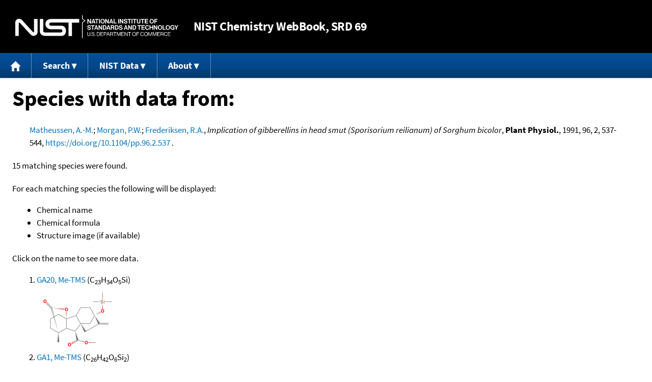

--- FILE ---
content_type: text/html; charset=UTF-8
request_url: https://webbook.nist.gov/cgi/cbook.cgi?Source=1991MAT%2FMOR537-544&Units=CAL&Mask=2000
body_size: 4446
content:
<!DOCTYPE html>
<html lang="en">
<head>
<meta http-equiv="Content-Type" content="text/html; charset=UTF-8" />
<meta http-equiv="X-UA-Compatible" content="IE=edge" />
<title>Search Results</title>
<meta name="ROBOTS" content="NOINDEX, NOFOLLOW" />

<meta name="viewport" content="width = device-width" />

<link rel="stylesheet" type="text/css"
 href="/chemistry/style/webbook.css"
 title="Default Chemistry WebBook style"
 media="screen, print" />

<link rel="icon"
 sizes="64x64 48x48 32x32 16x16"
 href="/favicon.ico"
 type="image/x-icon" />

<link rel="apple-touch-icon"
 sizes="76x76"
 href="/chemistry/img/touch-icon-76x76.png"
 type="image/png" />
<link rel="apple-touch-icon"
 sizes="120x120"
 href="/chemistry/img/touch-icon-120x120.png"
 type="image/png" />
<link rel="apple-touch-icon"
 sizes="152x152"
 href="/chemistry/img/touch-icon-152x152.png"
 type="image/png" />
<link rel="apple-touch-icon"
 sizes="180x180"
 href="/chemistry/img/touch-icon-180x180.png"
 type="image/png" />
<link rel="apple-touch-icon"
 sizes="192x192"
 href="/chemistry/img/touch-icon-192x192.png"
 type="image/png" />

<link rel="manifest"
 href="/manifest.webmanifest"
 type="application/manifest+json" />

<link rel="help"
 href="/chemistry/#Documentation"
 title="Documentation" />
<link rel="search"
 href="/chemistry/#Search"
 title="Search options" />
<link rel="author"
 href="/chemistry/#Top"
 title="Credits" />
<link rel="license"
 href="/chemistry/#Notes"
 title="Notes" />

<link rel="home"
 href="/chemistry/"
 title="Main site page" />


<!-- Dublin Core metadata -->
<link rel="schema.DCTERMS" href="http://purl.org/dc/terms/" />

<meta name="DCTERMS.title"
  content="Search Results" />
<meta name="DCTERMS.creator"
 content="NIST Office of Data and Informatics" />
<meta name="DCTERMS.publisher"
 content="National Institute of Standards and Technology" />
<link rel="DCTERMS.isPartOf"
  href="https://doi.org/10.18434/T4D303" />

<!-- Open Graph metadata -->
<meta name="og:title"
  content="Search Results" />
<meta name="og:type"
  content="website" />

<meta name="og:image"
  content="/chemistry/img/touch-icon-180x180.png" />
<meta name="og:image:alt"
 content="site icon" />


<!-- Schema.org metadata -->
<script type="application/ld+json">
{
  "@context" : "http://schema.org/",
  "@type" : "Dataset",
  "name" : "Search Results",
  "description" : "This page, \"Search Results\", is part of the NIST Chemistry WebBook. This site and its contents are part of the NIST Standard Reference Data Program.",
  "license" : "https://www.nist.gov/open/copyright-fair-use-and-licensing-statements-srd-data-software-and-technical-series-publications#SRD",
  "publisher" : {
    "@type" : "Organization",
    "@id" : "https://ror.org/05xpvk416",
    "name" : "National Institute of Standards and Technology",
    "url" : "https://www.nist.gov",
    "sameAs" : "https://doi.org/10.13039/100000161"
  },
  "isPartOf" : "https://doi.org/10.18434/T4D303"
}
</script>



<!-- GSA Digital Analytics Program -->
<script async="async" id="_fed_an_ua_tag" src="https://dap.digitalgov.gov/Universal-Federated-Analytics-Min.js?agency=NIST&amp;subagency=webbook&amp;yt=false&amp;exts=mol,sdf,jdx,ppsx,pps,f90,sch,rtf,wrl,txz,m1v,xlsm,msi,xsd,f,tif,eps,mpg,xml,pl,xlt,c"></script>
<!-- End of GSA Digital Analytics Program -->
<!-- NIST Google Analtyics -->
<script async="async" src="https://www.googletagmanager.com/gtag/js?id=G-PS24JGCKSZ"></script>
<script>
  window.dataLayer = window.dataLayer || [];
  function gtag(){dataLayer.push(arguments);}
  gtag('js', new Date());
  gtag('config', 'G-PS24JGCKSZ',
       {'cookie_domain': 'webbook.nist.gov',
        'cookie_flags': 'SameSite=None;Secure'});
</script>
<!-- End of NIST Google Analytics -->









<script type="text/javascript"
        src="/packages/jquery/jquery-3.5.1.min.js"></script>





<script type="text/javascript"
        src="/packages/menu/menu.js"></script>




<script type="text/javascript"
 src="/packages/nist/nist-exit-script.js"></script>

<script type="text/javascript"
 src="/packages/local/copy-button.js"></script>

<!-- svg4everybody.js by Jon Neal enables external SVG on older
     browsers. See https://github.com/jonathantneal/svg4everybody
     for more information. -->
<script src="/packages/svg4everybody/svg4everybody.js"></script>
<script>svg4everybody();</script>


</head>
<body>
<p id="skip-link"><a class="element-invisible element-focusable" href="#main">
Jump to content</a>
</p>
<header>
<div class="webbook_header_bar"  role="presentation"
  aria-label="Site label for NIST Chemistry WebBook">
<span class="logo">
  <a target="_blank" rel="noopener noreferrer" href="https://www.nist.gov/"
     title="Link to NIST home page">National Institute of Standards and
    Technology</a>
</span>
<h1><span class="no-handheld">NIST</span> Chemistry
  WebBook<span class="no-handheld">, SRD 69</span></h1>
</div>

<div class="no-print" role="navigation" aria-label="Main menu">
  <ul class="webbook_nav">
    <li>
      <a href="/chemistry/"
         title="Main page of this site">
        <span class="sr-only">Home</span>
        <svg xmlns="http://www.w3.org/2000/svg"
             xmlns:xlink="http://www.w3.org/1999/xlink"
             class="webbook_icon_big" role="img"
             aria-label="Home" aria-hidden="true">
          <use xlink:href="/chemistry//img/icons.svg#home-icon"></use>
      </svg></a>
    </li>
    <li>
      <a class="menu_below" href="#">Search</a>
      <ul>
        <li>
          <a href="/chemistry/name-ser/"
             title="Search for species by chemical name">
            Name</a>
        </li>
        <li>
          <a href="/chemistry/form-ser/"
             title="Search for species by chemical formula">
            Formula</a>
        </li>
        <li>
          <a href="/chemistry/inchi-ser/"
             title="Search for species by InChI or InChIKey">
            IUPAC identifier</a>
        </li>
        <li>
          <a href="/chemistry/cas-ser/"
             title="Search for species by CAS number">
            CAS number</a>
        </li>
        <li>
          <a href="/chemistry/#Search"
             title="More serach options on the main page of this site">
            More options</a>
        </li>
      </ul>
    </li>
    <li class="no-handheld">
      <a class="menu_below" href="#">NIST Data</a>
      <ul>
        <li>
          <a href="https://www.nist.gov/srd/"
             title="Standard Reference Data page">SRD Program
          </a>
        </li>
        <li>
          <a href="https://data.nist.gov/sdp/"
             title="NIST data discovery site">Science Data Portal
          </a>
        </li>
        <li>
          <a href="https://www.nist.gov/mml/odi/"
             title="Office of Data and Informatics page">Office of Data
            and Informatics
          </a>
        </li>
      </ul>
    </li>
    <li>
      <a class="menu_below" href="#">About</a>
      <ul>
        <li>
          <a href="/chemistry/faq/"
             title="Frequently asked questions page">
          FAQ</a>
        </li>
        <li>
          <a href="/chemistry/#CreditsControl"
             title="Credits on the main page of the site">
            Credits</a>
        </li>
        <li>
          <a href="/chemistry/#Documentation"
             title="More documentation on the main page of the site">
            More documentation</a>
        </li>
      </ul>
    </li>
  </ul>
</div>

</header>

<main id="main">





<h1>Species with data from:</h1>

<p class="indented">
<span class="Z3988" title="ctx_ver=Z39.88-2004&amp;rft_val_fmt=info%3Aofi%2Ffmt%3Akev%3Amtx%3Ajournal&amp;rft.au=Matheussen%2C+A.-M.&amp;rft.au=Morgan%2C+P.W.&amp;rft.au=Frederiksen%2C+R.A.&amp;rft_id=info%3Adoi%2F10.1104%2Fpp.96.2.537&amp;rft.atitle=Implication+of+gibberellins+in+head+smut+(Sporisorium+reilianum)+of+Sorghum+bicolor&amp;rft.date=1991&amp;rft.pages=537-544&amp;rft.stitle=Plant+Physiol.&amp;rft.volume=96&amp;rft.issue=2"></span>
<a href="/cgi/cbook.cgi?Author=Matheussen%2C+A.-M.&amp;Units=CAL&amp;Mask=2000">Matheussen, A.-M.</a>; <a href="/cgi/cbook.cgi?Author=Morgan%2C+P.W.&amp;Units=CAL&amp;Mask=2000">Morgan, P.W.</a>; <a href="/cgi/cbook.cgi?Author=Frederiksen%2C+R.A.&amp;Units=CAL&amp;Mask=2000">Frederiksen, R.A.</a>,
<em>Implication of gibberellins in head smut (Sporisorium reilianum) of Sorghum bicolor</em>,
<strong>Plant Physiol.</strong>, 1991, 96, 2, 537-544, <a title="The International DOI Foundation's resolver link for 10.1104/pp.96.2.537"
 href="https://dx.doi.org/10.1104/pp.96.2.537">https://doi.org/10.1104/pp.96.2.537</a>
.
</p>




<p>
15 matching species were found.
</p>


<p>
For each matching species the following will be displayed:
</p>
<ul>

<li>Chemical name</li>
<li>Chemical formula</li>
<li>Structure image (if available)</li>
</ul>

<p>
Click on the name to see more data.
</p>

<ol>
<li><a href="/cgi/cbook.cgi?ID=R79298&amp;Units=CAL&amp;Mask=2000">GA20, Me-TMS</a>  (C<sub>23</sub>H<sub>34</sub>O<sub>5</sub>Si)<br /><img src="/cgi/cbook.cgi?Reduced=R79298&amp;Type=Color" style="vertical-align: top;" alt="C23H34O5Si" />
</li>
<li><a href="/cgi/cbook.cgi?ID=R79284&amp;Units=CAL&amp;Mask=2000">GA1, Me-TMS</a>  (C<sub>26</sub>H<sub>42</sub>O<sub>6</sub>Si<sub>2</sub>)<br /><img src="/cgi/cbook.cgi?Reduced=R79284&amp;Type=Color" style="vertical-align: top;" alt="C26H42O6Si2" />
</li>
<li><a href="/cgi/cbook.cgi?ID=R79270&amp;Units=CAL&amp;Mask=2000">GA19, MeTMS</a>  (C<sub>25</sub>H<sub>38</sub>O<sub>6</sub>Si)<br /><img src="/cgi/cbook.cgi?Reduced=R79270&amp;Type=Color" style="vertical-align: top;" alt="C25H38O6Si" />
</li>
<li><a href="/cgi/cbook.cgi?ID=R80077&amp;Units=CAL&amp;Mask=2000">GA8 methyl ester TMS ether</a>  (C<sub>29</sub>H<sub>50</sub>O<sub>7</sub>Si<sub>3</sub>)<br /><img src="/cgi/cbook.cgi?Reduced=R80077&amp;Type=Color" style="vertical-align: top;" alt="C29H50O7Si3" />
</li>
<li><a href="/cgi/cbook.cgi?ID=R79391&amp;Units=CAL&amp;Mask=2000">GA29, MeTMSi</a>  (C<sub>26</sub>H<sub>42</sub>O<sub>6</sub>Si<sub>2</sub>)<br /><img src="/cgi/cbook.cgi?Reduced=R79391&amp;Type=Color" style="vertical-align: top;" alt="C26H42O6Si2" />
</li>
<li><a href="/cgi/cbook.cgi?ID=R79529&amp;Units=CAL&amp;Mask=2000">GA3, MeTMSi</a>  (C<sub>26</sub>H<sub>40</sub>O<sub>6</sub>Si<sub>2</sub>)<br /><img src="/cgi/cbook.cgi?Reduced=R79529&amp;Type=Color" style="vertical-align: top;" alt="C26H40O6Si2" />
</li>
<li><a href="/cgi/cbook.cgi?ID=R79579&amp;Units=CAL&amp;Mask=2000">GA44, Me-TMS</a>  (C<sub>24</sub>H<sub>36</sub>O<sub>5</sub>Si)<br /><img src="/cgi/cbook.cgi?Reduced=R79579&amp;Type=Color" style="vertical-align: top;" alt="C24H36O5Si" />
</li>
<li><a href="/cgi/cbook.cgi?ID=R79636&amp;Units=CAL&amp;Mask=2000">GA4 MeTMS</a>  (C<sub>23</sub>H<sub>34</sub>O<sub>5</sub>Si)<br /><img src="/cgi/cbook.cgi?Reduced=R79636&amp;Type=Color" style="vertical-align: top;" alt="C23H34O5Si" />
</li>
<li><a href="/cgi/cbook.cgi?ID=R79672&amp;Units=CAL&amp;Mask=2000">GA53, MeTMS</a>  (C<sub>25</sub>H<sub>40</sub>O<sub>5</sub>Si)<br /><img src="/cgi/cbook.cgi?Reduced=R79672&amp;Type=Color" style="vertical-align: top;" alt="C25H40O5Si" />
</li>
<li><a href="/cgi/cbook.cgi?ID=R178708&amp;Units=CAL&amp;Mask=2000">[2H2]GA1, MeTMS</a>  (C<sub>26</sub>H<sub>42</sub>O<sub>6</sub>Si<sub>2</sub>)<br /><img src="/cgi/cbook.cgi?Reduced=R178708&amp;Type=Color" style="vertical-align: top;" alt="C26H42O6Si2" />
</li>
<li><a href="/cgi/cbook.cgi?ID=R178713&amp;Units=CAL&amp;Mask=2000">[2H2]GA20, MeTMSi</a>  (C<sub>23</sub>H<sub>34</sub>O<sub>5</sub>Si)<br /><img src="/cgi/cbook.cgi?Reduced=R178713&amp;Type=Color" style="vertical-align: top;" alt="C23H34O5Si" />
</li>
<li><a href="/cgi/cbook.cgi?ID=R181576&amp;Units=CAL&amp;Mask=2000">[14C1]GA3 methyl ester TMS ether</a>  (C<sub>26</sub>H<sub>40</sub>O<sub>6</sub>Si<sub>2</sub>)<br /><img src="/cgi/cbook.cgi?Reduced=R181576&amp;Type=Color" style="vertical-align: top;" alt="C26H40O6Si2" />
</li>
<li><a href="/cgi/cbook.cgi?ID=R79967&amp;Units=CAL&amp;Mask=2000">GA7, MeTMS</a>  (C<sub>23</sub>H<sub>32</sub>O<sub>5</sub>Si)<br /><img src="/cgi/cbook.cgi?Reduced=R79967&amp;Type=Color" style="vertical-align: top;" alt="C23H32O5Si" />
</li>
<li><a href="/cgi/cbook.cgi?ID=R79220&amp;Units=CAL&amp;Mask=2000">GA14, MeTMS</a>  (C<sub>25</sub>H<sub>40</sub>O<sub>5</sub>Si)<br /><img src="/cgi/cbook.cgi?Reduced=R79220&amp;Type=Color" style="vertical-align: top;" alt="C25H40O5Si" />
</li>
<li><a href="/cgi/cbook.cgi?ID=R181303&amp;Units=CAL&amp;Mask=2000">16,17-Dihydro-17-hydroxy GA19, MeTMS</a>  (C<sub>25</sub>H<sub>38</sub>O<sub>6</sub>Si)<br /><img src="/cgi/cbook.cgi?Reduced=R181303&amp;Type=Color" style="vertical-align: top;" alt="C25H38O6Si" />
</li>
</ol>

</main>

<footer id="footer">


<p id="copyright" lang="en">&copy; <em>2025 by the U.S. Secretary of Commerce
on behalf of the United States of America. All rights reserved.</em>
</p>

<p lang="en">
Copyright for NIST Standard Reference Data is governed by
the <a href="https://www.nist.gov/srd/public-law"
 title="Link to page with information on the Standard Reference Data Act">
Standard Reference Data Act</a>.
</p>

<hr />


<div class="row">
  <ul class="list-center-inline">
    <li><a href="https://www.nist.gov/privacy-policy"
           title="page with privacy statement"
           target="_blank" rel="noopener noreferrer">Privacy Statement</a></li>
    <li><a href="https://www.nist.gov/privacy-policy#privpolicy"
           title="page with privacy policy"
           target="_blank" rel="noopener noreferrer">Privacy Policy</a></li>
    <li><a href="https://www.nist.gov/privacy-policy#secnot"
           title="page with security notice"
           target="_blank" rel="noopener noreferrer">Security Notice</a></li>
  </ul>
  <ul class="list-center-inline">
    <li><a href="https://www.nist.gov/disclaimer"
           title="page with NIST disclaimer"
           target="_blank" rel="noopener noreferrer">Disclaimer</a>

      (Note: This site is covered by copyright.)</li>
  </ul>
  <ul class="list-center-inline">

    <li><a href="https://www.nist.gov/privacy-policy#accesstate"
           title="page with accessibility statement"
           target="_blank" rel="noopener noreferrer">Accessibility Statement</a></li>
    <li><a href="https://www.nist.gov/office-director/freedom-information-act"
           title="page about Freedom of Information Act"
           target="_blank" rel="noopener noreferrer">FOIA</a></li>

    <li><a href="/chemistry/contact/"
           title="page with contact information"
           target="_blank" rel="noopener noreferrer">Contact Us</a></li>

  </ul>
</div>

</footer>
<script>(function(){function c(){var b=a.contentDocument||a.contentWindow.document;if(b){var d=b.createElement('script');d.innerHTML="window.__CF$cv$params={r:'9b0a0a56487b23f2',t:'MTc2NjE4MDIzNw=='};var a=document.createElement('script');a.src='/cdn-cgi/challenge-platform/scripts/jsd/main.js';document.getElementsByTagName('head')[0].appendChild(a);";b.getElementsByTagName('head')[0].appendChild(d)}}if(document.body){var a=document.createElement('iframe');a.height=1;a.width=1;a.style.position='absolute';a.style.top=0;a.style.left=0;a.style.border='none';a.style.visibility='hidden';document.body.appendChild(a);if('loading'!==document.readyState)c();else if(window.addEventListener)document.addEventListener('DOMContentLoaded',c);else{var e=document.onreadystatechange||function(){};document.onreadystatechange=function(b){e(b);'loading'!==document.readyState&&(document.onreadystatechange=e,c())}}}})();</script><script defer src="https://static.cloudflareinsights.com/beacon.min.js/vcd15cbe7772f49c399c6a5babf22c1241717689176015" integrity="sha512-ZpsOmlRQV6y907TI0dKBHq9Md29nnaEIPlkf84rnaERnq6zvWvPUqr2ft8M1aS28oN72PdrCzSjY4U6VaAw1EQ==" data-cf-beacon='{"version":"2024.11.0","token":"9ef5b487afff42a68917b2d63593a474","server_timing":{"name":{"cfCacheStatus":true,"cfEdge":true,"cfExtPri":true,"cfL4":true,"cfOrigin":true,"cfSpeedBrain":true},"location_startswith":null}}' crossorigin="anonymous"></script>
</body>
</html>


--- FILE ---
content_type: application/javascript; charset=UTF-8
request_url: https://webbook.nist.gov/cdn-cgi/challenge-platform/h/g/scripts/jsd/d39f91d70ce1/main.js?
body_size: 4947
content:
window._cf_chl_opt={uYln4:'g'};~function(H3,S,R,I,o,Q,O,z){H3=P,function(n,J,Hb,H2,f,A){for(Hb={n:243,J:200,f:287,A:303,F:294,k:244,Y:238,T:203,s:298,U:304,e:299,v:278,E:293,M:302},H2=P,f=n();!![];)try{if(A=parseInt(H2(Hb.n))/1*(-parseInt(H2(Hb.J))/2)+parseInt(H2(Hb.f))/3*(parseInt(H2(Hb.A))/4)+parseInt(H2(Hb.F))/5*(parseInt(H2(Hb.k))/6)+parseInt(H2(Hb.Y))/7*(-parseInt(H2(Hb.T))/8)+parseInt(H2(Hb.s))/9*(-parseInt(H2(Hb.U))/10)+-parseInt(H2(Hb.e))/11*(-parseInt(H2(Hb.v))/12)+-parseInt(H2(Hb.E))/13*(-parseInt(H2(Hb.M))/14),J===A)break;else f.push(f.shift())}catch(F){f.push(f.shift())}}(H,909689),S=this||self,R=S[H3(267)],I=function(Hv,He,HU,Hs,HY,Hn,J,f,A){return Hv={n:308,J:222},He={n:263,J:263,f:239,A:263,F:263,k:288,Y:291,T:239},HU={n:234},Hs={n:234,J:291,f:214,A:318,F:236,k:214,Y:318,T:236,s:214,U:318,e:235,v:239,E:235,M:239,V:235,K:239,B:263,c:239,D:263,X:318,d:239,x:239,j:239,a:263,i:288},HY={n:217,J:291},Hn=H3,J=String[Hn(Hv.n)],f={'h':function(F){return null==F?'':f.g(F,6,function(k,HJ){return HJ=P,HJ(HY.n)[HJ(HY.J)](k)})},'g':function(F,Y,T,Hf,s,U,E,M,V,K,B,D,X,x,j,i,H0,H1){if(Hf=Hn,F==null)return'';for(U={},E={},M='',V=2,K=3,B=2,D=[],X=0,x=0,j=0;j<F[Hf(Hs.n)];j+=1)if(i=F[Hf(Hs.J)](j),Object[Hf(Hs.f)][Hf(Hs.A)][Hf(Hs.F)](U,i)||(U[i]=K++,E[i]=!0),H0=M+i,Object[Hf(Hs.k)][Hf(Hs.Y)][Hf(Hs.T)](U,H0))M=H0;else{if(Object[Hf(Hs.s)][Hf(Hs.U)][Hf(Hs.F)](E,M)){if(256>M[Hf(Hs.e)](0)){for(s=0;s<B;X<<=1,Y-1==x?(x=0,D[Hf(Hs.v)](T(X)),X=0):x++,s++);for(H1=M[Hf(Hs.E)](0),s=0;8>s;X=H1&1|X<<1.69,x==Y-1?(x=0,D[Hf(Hs.v)](T(X)),X=0):x++,H1>>=1,s++);}else{for(H1=1,s=0;s<B;X=X<<1.69|H1,x==Y-1?(x=0,D[Hf(Hs.M)](T(X)),X=0):x++,H1=0,s++);for(H1=M[Hf(Hs.V)](0),s=0;16>s;X=1.95&H1|X<<1.82,x==Y-1?(x=0,D[Hf(Hs.K)](T(X)),X=0):x++,H1>>=1,s++);}V--,V==0&&(V=Math[Hf(Hs.B)](2,B),B++),delete E[M]}else for(H1=U[M],s=0;s<B;X=X<<1|H1&1,Y-1==x?(x=0,D[Hf(Hs.c)](T(X)),X=0):x++,H1>>=1,s++);M=(V--,V==0&&(V=Math[Hf(Hs.D)](2,B),B++),U[H0]=K++,String(i))}if(M!==''){if(Object[Hf(Hs.k)][Hf(Hs.X)][Hf(Hs.F)](E,M)){if(256>M[Hf(Hs.e)](0)){for(s=0;s<B;X<<=1,Y-1==x?(x=0,D[Hf(Hs.d)](T(X)),X=0):x++,s++);for(H1=M[Hf(Hs.e)](0),s=0;8>s;X=X<<1.19|H1&1,x==Y-1?(x=0,D[Hf(Hs.x)](T(X)),X=0):x++,H1>>=1,s++);}else{for(H1=1,s=0;s<B;X=H1|X<<1.22,x==Y-1?(x=0,D[Hf(Hs.v)](T(X)),X=0):x++,H1=0,s++);for(H1=M[Hf(Hs.V)](0),s=0;16>s;X=1.63&H1|X<<1.55,Y-1==x?(x=0,D[Hf(Hs.j)](T(X)),X=0):x++,H1>>=1,s++);}V--,V==0&&(V=Math[Hf(Hs.a)](2,B),B++),delete E[M]}else for(H1=U[M],s=0;s<B;X=1&H1|X<<1.05,x==Y-1?(x=0,D[Hf(Hs.j)](T(X)),X=0):x++,H1>>=1,s++);V--,0==V&&B++}for(H1=2,s=0;s<B;X=X<<1|H1&1.29,x==Y-1?(x=0,D[Hf(Hs.x)](T(X)),X=0):x++,H1>>=1,s++);for(;;)if(X<<=1,Y-1==x){D[Hf(Hs.j)](T(X));break}else x++;return D[Hf(Hs.i)]('')},'j':function(F,Hr,Hp){return Hr={n:235},Hp=Hn,null==F?'':''==F?null:f.i(F[Hp(HU.n)],32768,function(k,HC){return HC=Hp,F[HC(Hr.n)](k)})},'i':function(F,Y,T,HS,s,U,E,M,V,K,B,D,X,x,j,i,H1,H0){for(HS=Hn,s=[],U=4,E=4,M=3,V=[],D=T(0),X=Y,x=1,K=0;3>K;s[K]=K,K+=1);for(j=0,i=Math[HS(He.n)](2,2),B=1;i!=B;H0=D&X,X>>=1,X==0&&(X=Y,D=T(x++)),j|=(0<H0?1:0)*B,B<<=1);switch(j){case 0:for(j=0,i=Math[HS(He.n)](2,8),B=1;i!=B;H0=D&X,X>>=1,0==X&&(X=Y,D=T(x++)),j|=B*(0<H0?1:0),B<<=1);H1=J(j);break;case 1:for(j=0,i=Math[HS(He.J)](2,16),B=1;i!=B;H0=D&X,X>>=1,0==X&&(X=Y,D=T(x++)),j|=B*(0<H0?1:0),B<<=1);H1=J(j);break;case 2:return''}for(K=s[3]=H1,V[HS(He.f)](H1);;){if(x>F)return'';for(j=0,i=Math[HS(He.J)](2,M),B=1;B!=i;H0=X&D,X>>=1,X==0&&(X=Y,D=T(x++)),j|=(0<H0?1:0)*B,B<<=1);switch(H1=j){case 0:for(j=0,i=Math[HS(He.A)](2,8),B=1;B!=i;H0=D&X,X>>=1,X==0&&(X=Y,D=T(x++)),j|=(0<H0?1:0)*B,B<<=1);s[E++]=J(j),H1=E-1,U--;break;case 1:for(j=0,i=Math[HS(He.F)](2,16),B=1;B!=i;H0=D&X,X>>=1,X==0&&(X=Y,D=T(x++)),j|=B*(0<H0?1:0),B<<=1);s[E++]=J(j),H1=E-1,U--;break;case 2:return V[HS(He.k)]('')}if(U==0&&(U=Math[HS(He.n)](2,M),M++),s[H1])H1=s[H1];else if(E===H1)H1=K+K[HS(He.Y)](0);else return null;V[HS(He.T)](H1),s[E++]=K+H1[HS(He.Y)](0),U--,K=H1,0==U&&(U=Math[HS(He.F)](2,M),M++)}}},A={},A[Hn(Hv.J)]=f.h,A}(),o={},o[H3(213)]='o',o[H3(323)]='s',o[H3(258)]='u',o[H3(322)]='z',o[H3(208)]='n',o[H3(296)]='I',o[H3(229)]='b',Q=o,S[H3(316)]=function(J,A,F,Y,Hc,HB,HK,HL,s,U,E,M,V,K){if(Hc={n:315,J:284,f:257,A:315,F:284,k:320,Y:255,T:249,s:320,U:249,e:310,v:290,E:234,M:254,V:241},HB={n:218,J:234,f:209},HK={n:214,J:318,f:236,A:239},HL=H3,null===A||A===void 0)return Y;for(s=b(A),J[HL(Hc.n)][HL(Hc.J)]&&(s=s[HL(Hc.f)](J[HL(Hc.A)][HL(Hc.F)](A))),s=J[HL(Hc.k)][HL(Hc.Y)]&&J[HL(Hc.T)]?J[HL(Hc.s)][HL(Hc.Y)](new J[(HL(Hc.U))](s)):function(B,HW,D){for(HW=HL,B[HW(HB.n)](),D=0;D<B[HW(HB.J)];B[D]===B[D+1]?B[HW(HB.f)](D+1,1):D+=1);return B}(s),U='nAsAaAb'.split('A'),U=U[HL(Hc.e)][HL(Hc.v)](U),E=0;E<s[HL(Hc.E)];M=s[E],V=m(J,A,M),U(V)?(K='s'===V&&!J[HL(Hc.M)](A[M]),HL(Hc.V)===F+M?T(F+M,V):K||T(F+M,A[M])):T(F+M,V),E++);return Y;function T(B,D,Hg){Hg=P,Object[Hg(HK.n)][Hg(HK.J)][Hg(HK.f)](Y,D)||(Y[D]=[]),Y[D][Hg(HK.A)](B)}},O=H3(317)[H3(286)](';'),z=O[H3(310)][H3(290)](O),S[H3(256)]=function(n,J,HX,HI,A,F,k,Y){for(HX={n:261,J:234,f:205,A:239,F:216},HI=H3,A=Object[HI(HX.n)](J),F=0;F<A[HI(HX.J)];F++)if(k=A[F],k==='f'&&(k='N'),n[k]){for(Y=0;Y<J[A[F]][HI(HX.J)];-1===n[k][HI(HX.f)](J[A[F]][Y])&&(z(J[A[F]][Y])||n[k][HI(HX.A)]('o.'+J[A[F]][Y])),Y++);}else n[k]=J[A[F]][HI(HX.F)](function(T){return'o.'+T})},N();function P(n,J,f){return f=H(),P=function(p,C,S){return p=p-199,S=f[p],S},P(n,J)}function W(A,F,Hk,HP,k,Y,T,s,U,v,E,M){if(Hk={n:210,J:227,f:260,A:245,F:311,k:309,Y:199,T:248,s:265,U:206,e:264,v:226,E:313,M:207,V:300,K:221,B:275,c:211,D:311,X:282,d:297,x:240,j:251,a:262,i:321,H0:270,H1:279,HY:222},HP=H3,!G(.01))return![];Y=(k={},k[HP(Hk.n)]=A,k[HP(Hk.J)]=F,k);try{T=S[HP(Hk.f)],s=HP(Hk.A)+S[HP(Hk.F)][HP(Hk.k)]+HP(Hk.Y)+T.r+HP(Hk.T),U=new S[(HP(Hk.s))](),U[HP(Hk.U)](HP(Hk.e),s),U[HP(Hk.v)]=2500,U[HP(Hk.E)]=function(){},v={},v[HP(Hk.M)]=S[HP(Hk.F)][HP(Hk.V)],v[HP(Hk.K)]=S[HP(Hk.F)][HP(Hk.B)],v[HP(Hk.c)]=S[HP(Hk.D)][HP(Hk.X)],v[HP(Hk.d)]=S[HP(Hk.F)][HP(Hk.x)],E=v,M={},M[HP(Hk.j)]=Y,M[HP(Hk.a)]=E,M[HP(Hk.i)]=HP(Hk.H0),U[HP(Hk.H1)](I[HP(Hk.HY)](M))}catch(V){}}function Z(f,A,P1,Hm,F,k,Y){if(P1={n:252,J:274,f:306,A:321,F:276,k:224,Y:269,T:223,s:276,U:224,e:227,v:237,E:269,M:223},Hm=H3,F=Hm(P1.n),!f[Hm(P1.J)])return;A===Hm(P1.f)?(k={},k[Hm(P1.A)]=F,k[Hm(P1.F)]=f.r,k[Hm(P1.k)]=Hm(P1.f),S[Hm(P1.Y)][Hm(P1.T)](k,'*')):(Y={},Y[Hm(P1.A)]=F,Y[Hm(P1.s)]=f.r,Y[Hm(P1.U)]=Hm(P1.e),Y[Hm(P1.v)]=A,S[Hm(P1.E)][Hm(P1.M)](Y,'*'))}function L(n,J,HA,HZ,Hq,Hu,H7,f,A,F){HA={n:260,J:259,f:311,A:265,F:206,k:264,Y:245,T:309,s:272,U:274,e:226,v:313,E:314,M:266,V:204,K:220,B:220,c:274,D:279,X:222,d:283},HZ={n:268},Hq={n:250,J:250,f:306,A:307,F:250},Hu={n:226},H7=H3,f=S[H7(HA.n)],console[H7(HA.J)](S[H7(HA.f)]),A=new S[(H7(HA.A))](),A[H7(HA.F)](H7(HA.k),H7(HA.Y)+S[H7(HA.f)][H7(HA.T)]+H7(HA.s)+f.r),f[H7(HA.U)]&&(A[H7(HA.e)]=5e3,A[H7(HA.v)]=function(H8){H8=H7,J(H8(Hu.n))}),A[H7(HA.E)]=function(H9){H9=H7,A[H9(Hq.n)]>=200&&A[H9(Hq.J)]<300?J(H9(Hq.f)):J(H9(Hq.A)+A[H9(Hq.F)])},A[H7(HA.M)]=function(HH){HH=H7,J(HH(HZ.n))},F={'t':y(),'lhr':R[H7(HA.V)]&&R[H7(HA.V)][H7(HA.K)]?R[H7(HA.V)][H7(HA.B)]:'','api':f[H7(HA.c)]?!![]:![],'payload':n},A[H7(HA.D)](I[H7(HA.X)](JSON[H7(HA.d)](F)))}function N(P0,Hi,Hj,HQ,n,J,f,A,F){if(P0={n:260,J:274,f:319,A:281,F:292,k:292,Y:285,T:289},Hi={n:319,J:281,f:289},Hj={n:271},HQ=H3,n=S[HQ(P0.n)],!n)return;if(!g())return;(J=![],f=n[HQ(P0.J)]===!![],A=function(Hl,k){if(Hl=HQ,!J){if(J=!![],!g())return;k=h(),L(k.r,function(Y){Z(n,Y)}),k.e&&W(Hl(Hj.n),k.e)}},R[HQ(P0.f)]!==HQ(P0.A))?A():S[HQ(P0.F)]?R[HQ(P0.k)](HQ(P0.Y),A):(F=R[HQ(P0.T)]||function(){},R[HQ(P0.T)]=function(Ht){Ht=HQ,F(),R[Ht(Hi.n)]!==Ht(Hi.J)&&(R[Ht(Hi.f)]=F,A())})}function m(n,J,A,Hw,HG,F){HG=(Hw={n:253,J:320,f:202,A:320,F:201},H3);try{return J[A][HG(Hw.n)](function(){}),'p'}catch(k){}try{if(null==J[A])return void 0===J[A]?'u':'x'}catch(Y){return'i'}return n[HG(Hw.J)][HG(Hw.f)](J[A])?'a':J[A]===n[HG(Hw.A)]?'C':J[A]===!0?'T':J[A]===!1?'F':(F=typeof J[A],HG(Hw.F)==F?l(n,J[A])?'N':'f':Q[F]||'?')}function y(Hh,H5,n){return Hh={n:260,J:219},H5=H3,n=S[H5(Hh.n)],Math[H5(Hh.J)](+atob(n.t))}function h(Hd,Ho,f,A,F,k,Y){Ho=(Hd={n:301,J:312,f:305,A:215,F:230,k:232,Y:228,T:247,s:233,U:246,e:231,v:277},H3);try{return f=R[Ho(Hd.n)](Ho(Hd.J)),f[Ho(Hd.f)]=Ho(Hd.A),f[Ho(Hd.F)]='-1',R[Ho(Hd.k)][Ho(Hd.Y)](f),A=f[Ho(Hd.T)],F={},F=mlwE4(A,A,'',F),F=mlwE4(A,A[Ho(Hd.s)]||A[Ho(Hd.U)],'n.',F),F=mlwE4(A,f[Ho(Hd.e)],'d.',F),R[Ho(Hd.k)][Ho(Hd.v)](f),k={},k.r=F,k.e=null,k}catch(T){return Y={},Y.r={},Y.e=T,Y}}function g(HN,H6,n,J,f){return HN={n:219,J:295},H6=H3,n=3600,J=y(),f=Math[H6(HN.n)](Date[H6(HN.J)]()/1e3),f-J>n?![]:!![]}function l(n,J,HE,HR){return HE={n:212,J:212,f:214,A:242,F:236,k:205,Y:225},HR=H3,J instanceof n[HR(HE.n)]&&0<n[HR(HE.J)][HR(HE.f)][HR(HE.A)][HR(HE.F)](J)[HR(HE.k)](HR(HE.Y))}function H(P2){return P2='stringify,getOwnPropertyNames,DOMContentLoaded,split,1419IidRKs,join,onreadystatechange,bind,charAt,addEventListener,19159062fMQKdx,5gpKGTz,now,bigint,chlApiClientVersion,2790mNKOvl,1792615oDLUhT,gwUy0,createElement,14ovPyxd,3520fnHoSQ,9850GLJJwy,style,success,http-code:,fromCharCode,uYln4,includes,_cf_chl_opt,iframe,ontimeout,onload,Object,mlwE4,_cf_chl_opt;mhsH6;xkyRk9;FTrD2;leJV9;BCMtt1;sNHpA9;GKPzo4;AdbX0;REiSI4;xriGD7;jwjCc3;agiDh2;MQCkM2;mlwE4;kuIdX1;aLEay4;cThi2,hasOwnProperty,readyState,Array,source,symbol,string,/b/ov1/0.30901592598847993:1766178738:04HXv8hGllLFnuPqawWnSkMyWMNbEFMGYyq6CqCnQk0/,12274RpxBKP,function,isArray,24BEicWG,location,indexOf,open,chlApiSitekey,number,splice,msg,chlApiRumWidgetAgeMs,Function,object,prototype,display: none,map,DHK39Em+-TeIyQBMs1nx6OWdAFPZul25JtX$pV8aiCNrGYLUSch40qRzowkfvbjg7,sort,floor,href,chlApiUrl,NpGJ,postMessage,event,[native code],timeout,error,appendChild,boolean,tabIndex,contentDocument,body,clientInformation,length,charCodeAt,call,detail,3445967fsLsDh,push,HkTQ2,d.cookie,toString,34zBtDpu,1174206ulWBFv,/cdn-cgi/challenge-platform/h/,navigator,contentWindow,/invisible/jsd,Set,status,errorInfoObject,cloudflare-invisible,catch,isNaN,from,kuIdX1,concat,undefined,log,__CF$cv$params,keys,chctx,pow,POST,XMLHttpRequest,onerror,document,xhr-error,parent,jsd,error on cf_chl_props,/jsd/oneshot/d39f91d70ce1/0.30901592598847993:1766178738:04HXv8hGllLFnuPqawWnSkMyWMNbEFMGYyq6CqCnQk0/,random,api,TbVa1,sid,removeChild,60iQMGvP,send,getPrototypeOf,loading,kgZMo4'.split(','),H=function(){return P2},H()}function b(n,HV,Hy,J){for(HV={n:257,J:261,f:280},Hy=H3,J=[];null!==n;J=J[Hy(HV.n)](Object[Hy(HV.J)](n)),n=Object[Hy(HV.f)](n));return J}function G(n,HO,H4){return HO={n:273},H4=H3,Math[H4(HO.n)]()<n}}()